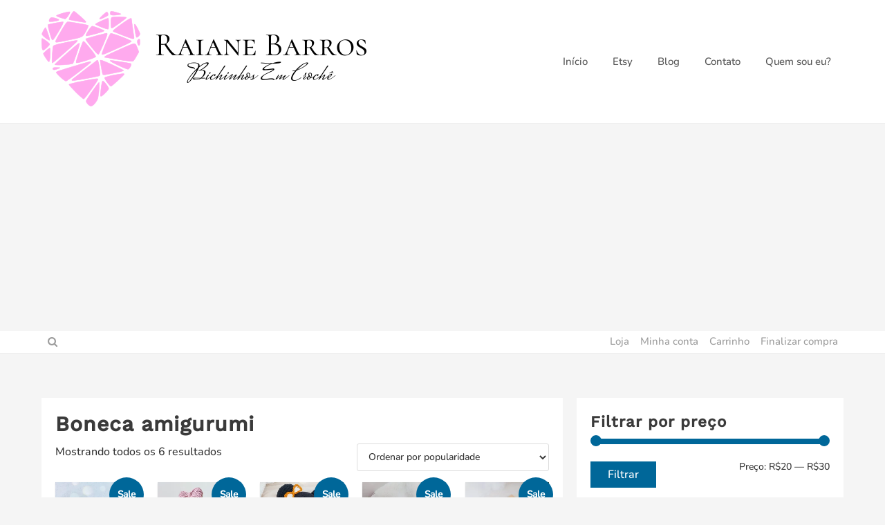

--- FILE ---
content_type: text/html; charset=utf-8
request_url: https://www.google.com/recaptcha/api2/aframe
body_size: 184
content:
<!DOCTYPE HTML><html><head><meta http-equiv="content-type" content="text/html; charset=UTF-8"></head><body><script nonce="qdJbPOOxB2zlJ36CsIX6JA">/** Anti-fraud and anti-abuse applications only. See google.com/recaptcha */ try{var clients={'sodar':'https://pagead2.googlesyndication.com/pagead/sodar?'};window.addEventListener("message",function(a){try{if(a.source===window.parent){var b=JSON.parse(a.data);var c=clients[b['id']];if(c){var d=document.createElement('img');d.src=c+b['params']+'&rc='+(localStorage.getItem("rc::a")?sessionStorage.getItem("rc::b"):"");window.document.body.appendChild(d);sessionStorage.setItem("rc::e",parseInt(sessionStorage.getItem("rc::e")||0)+1);localStorage.setItem("rc::h",'1768446665147');}}}catch(b){}});window.parent.postMessage("_grecaptcha_ready", "*");}catch(b){}</script></body></html>

--- FILE ---
content_type: text/css
request_url: https://www.raianebarros.com/wp-content/plugins/gosign-background-container/dist/A.blocks.style.build.css,qver=363c9dc9efd81c36a9ad2f00ceab6122.pagespeed.cf.frnonKqdqO.css
body_size: 1555
content:
.gosign-color-section.btn-full{width:100vw;position:relative;left:50%;right:50%;margin-left:-50vw!important;margin-right:-50vw!important;max-width:initial!important}.colorSectionFe{overflow:visible}.colorSectionFe:after,.colorSectionFe:before{content:"\0020";display:block;height:0;clear:both;visibility:hidden}.colorSectionFe .backgroundFixed{height:100%;position:absolute;width:100%;background-attachment:fixed}.colorSectionFe.btn-wide{max-width:100%!important}.colorSectionFe.no-min-height .outer-container{min-height:auto}.colorSectionFe.min-height-100 .outer-container{min-height:100vh}.colorSectionFe.min-height-75 .outer-container{min-height:75vh}.colorSectionFe.min-height-50 .outer-container{min-height:50vh}.colorSectionFe.min-height-25 .outer-container{min-height:25vh}.colorSectionFe.default-padding .outer-container{padding-top:20px;padding-bottom:20px}.colorSectionFe.small-padding .outer-container{padding-top:10px;padding-bottom:10px}.colorSectionFe.large-padding .outer-container{padding-top:30px;padding-bottom:30px}.colorSectionFe.huge-padding .outer-container{padding-top:50px;padding-bottom:50px}.colorSectionFe.no-padding .outer-container{padding-top:0;padding-bottom:0}.colorSectionFe.no-top-border{border-top:0}.colorSectionFe.top-border{border-top:1px solid #c5c5c5}.colorSectionFe.top-shadow{-webkit-box-shadow:inset 0 3px 3px rgba(0,0,0,.1);box-shadow:inset 0 3px 3px rgba(0,0,0,.1)}.colorSectionFe.no-bottom-border{border-bottom:0}.colorSectionFe.bottom-border{border-bottom:1px solid #c5c5c5}.colorSectionFe.bottom-shadow{-webkit-box-shadow:inset 0 3px 3px rgba(0,0,0,.1);box-shadow:inset 0 3px 3px rgba(0,0,0,.1)}.colorSectionFe.background-cover .outer-container{background-size:cover;background-repeat:no-repeat}.colorSectionFe.background-contain .outer-container{background-size:contain;background-repeat:no-repeat}.colorSectionFe.overlay-true{position:relative}.colorSectionFe.overlay-true .overBg{width:100%;height:100%;position:absolute;top:0;left:0}.colorSectionFe.no-margin{margin-top:0;margin-bottom:0}.colorSectionFe.no-margin .outer-container{margin-left:0;margin-right:0}.colorSectionFe.small-margin{margin-top:10px;margin-bottom:10px}.colorSectionFe.small-margin .outer-container{margin-left:10px;margin-right:10px}.colorSectionFe.large-margin{margin-top:30px;margin-bottom:30px}.colorSectionFe.large-margin .outer-container{margin-left:30px;margin-right:30px}.colorSectionFe.huge-margin{margin-top:50px;margin-bottom:50px}.colorSectionFe.huge-margin .outer-container{margin-left:50px;margin-right:50px}.colorSectionFe.boxed-width .contentBlock{max-width:80%;margin:auto}.colorSectionFe.full-width .contentBlock{max-width:100%;margin:auto}.colorSectionFe.align-true .outer-container{display:table;table-layout:fixed;width:100%}.colorSectionFe.align-true .outer-container .inner-container{display:table-cell;vertical-align:top;height:100%;float:none!important}.colorSectionFe.align-true.def-verticalAlignMiddle .inner-container{vertical-align:middle}.colorSectionFe.align-true.def-verticalAlignBottom .inner-container{vertical-align:bottom}@supports (-webkit-overflow-scrolling: touch){.colorSectionFe .outer-container{background-attachment:scroll !important}}.colorSectionFe.min-height-75 .min-height-75{height:75vh}.extra-border-element.border-extra-arrow-down{position:relative;width:50px;height:25px;left:50%;margin-left:-26px;margin-top:-1px;z-index:25;margin-bottom:-25px;clear:both}.extra-border-inner{position:absolute;left:50%;width:50px;height:50px;-webkit-transform:translateX(-50%) rotate(45deg);-ms-transform:translateX(-50%) rotate(45deg);transform:translateX(-50%) rotate(45deg);top:-39px}.extra-border-outer{overflow:hidden;height:100%;width:100%;position:absolute}.border-extra-diagonal .outer-container .container-wrapper{min-height:100px}.border-extra-diagonal .inner-container{position:relative;z-index:9;padding:200px 0}.extra-border-element.border-extra-diagonal.diagonal-box-shadow{height:250px;margin-top:-249px;position:relative;width:100%;overflow:visible}.extra-border-element.border-extra-diagonal.border-extra-diagonal-inverse{height:250px;margin-top:-249px;position:relative;width:100%;overflow:visible}.diagonal-box-shadow{z-index:5}.diagonal-box-shadow .extra-border-inner{top:250px;right:0;width:110%;height:100%;-webkit-transform-origin:right top;-ms-transform-origin:right top;transform-origin:right top;-webkit-transform:rotate(5deg);-ms-transform:rotate(5deg);transform:rotate(5deg);position:absolute;-webkit-box-shadow:0 0 44px -8px rgba(0,0,0,.2);box-shadow:0 0 44px -8px rgba(0,0,0,.2);left:auto}.border-extra-diagonal-inverse .extra-border-inner{-webkit-transform:rotate(-5deg);-ms-transform:rotate(-5deg);transform:rotate(-5deg);-webkit-transform-origin:left top;-ms-transform-origin:left top;transform-origin:left top;right:auto;left:0;width:110%;height:100%;top:250px;position:absolute}.extra-border-element.top-border-extra-diagonal.diagonal-box-shadow{height:250px;margin-bottom:-249px;position:relative;width:100%;overflow:visible}.extra-border-element.top-border-extra-diagonal.border-extra-diagonal-inverse{height:250px;margin-bottom:-249px;position:relative;width:100%;overflow:visible}.diagonal-box-shadow.top-border-extra-diagonal .extra-border-inner{top:-250px;right:0;width:110%;height:100%;-webkit-transform-origin:right top;-ms-transform-origin:right top;transform-origin:right top;-webkit-transform:rotate(-5deg);-ms-transform:rotate(-5deg);transform:rotate(-5deg);position:absolute;-webkit-box-shadow:0 0 44px -8px rgba(0,0,0,.2);box-shadow:0 0 44px -8px rgba(0,0,0,.2);left:auto}.top-border-extra-diagonal .inner-container{position:relative;z-index:9}.top-border-extra-diagonal.border-extra-diagonal-inverse .extra-border-inner{-webkit-transform:rotate(5deg);-ms-transform:rotate(5deg);transform:rotate(5deg);-webkit-transform-origin:left top;-ms-transform-origin:left top;transform-origin:left top;right:auto;left:0;width:110%;height:100%;top:-250px;position:absolute}.defined-width .contentBlock{margin:auto}.inner-container{position:relative;z-index:1}#editor .inner-container .wp-block{background:transparent}#editor .inner-container .wp-block textarea.editor-default-block-appender__content{border:1px solid}#editor .inner-container .wp-block .editor-inserter.block-editor-inserter{top:6px}.lightColorLayout p,.lightColorLayout a,.lightColorLayout h1,.lightColorLayout h2,.lightColorLayout h3,.lightColorLayout h4,.lightColorLayout h5,.lightColorLayout h6,.lightColorLayout b,.lightColorLayout q,.lightColorLayout i,.lightColorLayout li{color:#fff}.darkColorLayout p,.darkColorLayout a,.darkColorLayout h1,.darkColorLayout h2,.darkColorLayout h3,.darkColorLayout h4,.darkColorLayout h5,.darkColorLayout h6,.darkColorLayout b,.darkColorLayout q,.darkColorLayout i,.darkColorLayout li{color:#000}.outer-container.background-parallax{background-attachment:fixed;-webkit-transition:all .1s ease;-o-transition:all .1s ease;transition:all .1s ease}.ua_safari .outer-container.background-parallax{background-attachment:scroll}.parallax-mirror{z-index:1!important}.video-container.linked-video{position:relative;padding-bottom:56.25%;padding-top:35px;height:0;overflow:hidden}.video-container{position:absolute;width:100%;height:100%;overflow:hidden}.video-container iframe{position:absolute;top:0;left:0;width:100%;height:100%}.video-container video{position:absolute;top:0;left:0;width:100%;height:100%;position:absolute;right:0;bottom:0;left:0;top:0;margin:auto;min-width:100%;min-height:100%;width:auto!important;height:auto!important;z-index:-1;pointer-events:none}.video-container .mejs-controls{display:none}.video-container .mejs-container{background-color:rgba(0,0,0,0)!important;width:auto!important}.video-container .mejs-container .mejs-controls{background-color:rgba(0,0,0,0)!important;background-color:rgba(0,0,0,0)!important}.video-container .mejs-embed{background-color:rgba(0,0,0,0)!important}.video-container .mejs-embed body{background-color:rgba(0,0,0,0)!important}.video-container .wp-playlist .mejs-container .mejs-controls{background-color:rgba(0,0,0,0)!important}.video-container .vjs-control-bar{display:none!important;opacity:0!important}.video-container .mejs-controls.mejs-offscreen{display:none!important;opacity:0!important}.video-container .mejs-layers{display:none!important;opacity:0!important}.video-container.upload-video video::-webkit-media-controls-enclosure{display:none!important}.video-container.youtube-video .mejs-container{pointer-events:none}.video-container.youtube-video iframe{position:absolute;top:0;left:0;width:120%;height:400%;bottom:0;right:0;margin:auto;z-index:-100;pointer-events:none}.colorSectionFe.no-margin .outer-container{-webkit-transition:background-position .1s ease;-o-transition:background-position .1s ease;transition:background-position .1s ease;-moz-transition:background-position .1s linear}

--- FILE ---
content_type: text/css
request_url: https://www.raianebarros.com/wp-content/themes/zita/css/A.zita-menu.css,qver=1.0.0.pagespeed.cf.aD-ILf-rq-.css
body_size: 3239
content:
.zita-menu{list-style:none;margin:0;padding:0}.zita-menu li{list-style:none}.zita-menu li ul{display:none}.zita-menu>li{display:block;margin:0;padding:0;border:0;float:left}.zita-menu li a{color:#555}.zita-menu>li>a{display:block;position:relative;margin:0;border:0;padding:18px;text-decoration:none;font-size:15px;font-weight:300;color:#555}.zita-menu li a i{padding-right:5px}.zita-menu>li>a i{font-size:16px;text-shadow:none;color:#ff5737}.zita-menu li ul.sub-menu li a i{padding-right:10px}.zita-menu li.menu-active>a{color:#13aff0}.zita-menu li .menu-active{position:relative}.zita-menu>li>a>.arrow:before{margin-left:15px;display:inline;font-family:FontAwesome;height:auto;content:"\f107";font-weight:300;text-shadow:none;width:10px;display:inline-block}.zita-menu li ul.sub-menu li>a>.arrow:before{content:"\f105"}.zita-menu>li>ul.sub-menu{display:none;list-style:none;clear:both;margin:0;position:absolute;z-index:99999}.zita-menu li ul.sub-menu{background:#e9f7ff}.zita-menu li ul.sub-menu>li{width:185px}.zita-menu li ul.sub-menu li a{display:block;margin:0 0;padding:8px 14px;text-decoration:none;font-size:13px;font-weight:normal;background:none}.zita-menu>li>ul.sub-menu>li{position:relative;line-height:initial}.zita-menu>li>ul.sub-menu>li ul.sub-menu{position:absolute;left:185px;top:0;display:none;list-style:none;margin:0}.zita-menu>li>ul.sub-menu>li ul.sub-menu>li ul.sub-menu{position:absolute;left:185px;top:0;display:none;list-style:none}.zita-menu>li>ul.sub-menu li>a>.arrow:before{float:right;margin-top:-2px;margin-right:0;display:inline;font-size:16px;font-family:FontAwesome;height:auto;content:"\f104";font-weight:300;text-shadow:none}#zita-above-menu.zita-menu li ul.sub-menu{text-align:left}.menu-toggle{display:none;width:100%}.menu-toggle h3,.bar-menu-toggle h3{float:left;color:#fff;padding:0 10px;font-weight:600;font-size:16px}.menu-toggle .icon-bar,.bar-menu-toggle .icon-bar{display:block!important;width:18px;height:2px;background-color:#f5f5f5;-webkit-border-radius:1px;-moz-border-radius:1px;border-radius:1px;margin:4px}.menu-toggle .menu-btn{float:right;background:#202020;border:1px solid #0c0c0c;padding:8px;border-radius:5px;cursor:pointer;margin:10px}.bar-menu-toggle .menu-btn{background:#202020;border:1px solid #0c0c0c;padding:10px;border-radius:5px;cursor:pointer;margin:10px}.zita-menu .hide-menu{display:none}.menu-close-btn:hover{cursor:pointer}.bar-menu-toggle{vertical-align:middle}.menu-icon-inner{width:30px;height:20px;display:block;-webkit-transition:all .5s;transition:all .5s}.menu-icon-inner{border-bottom:2px solid;box-sizing:border-box;display:block;position:relative;width:1.25em;height:.9em;overflow:hidden;vertical-align:middle}.menu-icon-inner:before{top:0}.menu-icon-inner:before,.menu-icon-inner:after{content:'';display:block;border-top:2px solid;position:absolute;left:0;width:100%;transition:all .7s ease;transition-property:transform}.menu-icon-inner:after{top:50%}.menu-icon-inner:before,.menu-icon-inner:after{content:'';display:block;border-top:2px solid;position:absolute;left:0;width:100%;transition:all .7s ease;transition-property:transform}.mobile-pan-active .menu-icon-inner{border:none}.mobile-pan-active .menu-icon-inner:before{-webkit-transform:rotateZ(-45deg);-moz-transform:rotateZ(-45deg);transform:rotateZ(-45deg)}.mobile-pan-active .menu-icon-inner:before,.mobile-pan-active .menu-icon-inner:after{top:50%}.mobile-pan-active .menu-icon-inner:after{-webkit-transform:rotateZ(45deg);-moz-transform:rotateZ(45deg);transform:rotateZ(45deg)}ul[data-menu-style="accordion"]{width:250px}ul[data-menu-style="accordion"]>li{display:block;margin:0;padding:0;border:0;float:none!important}ul[data-menu-style="accordion"] li ul.sub-menu>li{width:100%}ul[data-menu-style="accordion"]>li>a>.arrow:before{float:right;content:"\f105"}ul[data-menu-style="accordion"] li.menu-active>a>.arrow:before{content:"\f107"!important}ul[data-menu-style="accordion"]>li>ul.sub-menu{position:static}ul[data-menu-style="accordion"]>li>a i{padding-right:10px;color:#ff5737}ul[data-menu-style="accordion"]>li>ul.sub-menu>li ul.sub-menu{position:static}ul[data-menu-style="accordion"]>li>ul.sub-menu>li ul.sub-menu>li ul.sub-menu{position:static}ul[data-menu-style="accordion"]>li{border-bottom:1px solid rgba(0,0,0,.1)}ul[data-menu-style="accordion"] ul.sub-menu li.menu-active>a>.arrow:before{content:"\f107"!important}ul[data-menu-style="vertical"]{width:200px}ul[data-menu-style="vertical"]>li{float:none}ul[data-menu-style="vertical"]>li:first-child{border-top:2px solid #fd5025}ul[data-menu-style="vertical"] li ul.sub-menu>li{width:100%}ul[data-menu-style="vertical"]>li>a>.arrow:before{float:right;content:"\f105"}ul[data-menu-style="vertical"]>li.menu-active{position:relative}ul[data-menu-style="vertical"]>li>ul.sub-menu{position:absolute;left:200px;top:0;width:200px}ul[data-menu-style="vertical"]>li>a i{padding-right:10px;color:#ff5737}ul[data-menu-style="vertical"]>li>ul.sub-menu>li ul.sub-menu{position:absolute;width:200px;left:200px}ul[data-menu-style="vertical"]>li>ul.sub-menu>li ul.sub-menu>li ul.sub-menu{position:absolute;width:200px;left:200px}ul[data-menu-style="vertical"]>li{border-bottom:1px solid #242424}.header-pan-icon{display:none}.sider-inner ul#zita-menu,.main-header .menu-all-pages-container ul.zita-menu{padding-left:0}.mobile-menu-active .main-header .sider-inner .menu-all-pages-container ul.zita-menu>li>a:hover{background:transparent}.mhdfull .top-header .menu-toggle,.mhdfull .bottom-header .menu-toggle{display:none!important}.main-header.mhdfull .menu-toggle{display:block!important}.mobile-menu-active .mhdfull .sider.zita-menu-hide.left{left:-300px;right:auto;transition:left .3s ease}.mobile-menu-active .mhdfull .sider.zita-menu-hide.right{left:auto;right:-300px;transition:right .3s ease}.mobile-menu-active .mhdfull .zita-menu .searchfrom #searchform{display:block;position:relative}.mobile-menu-active .mhdfull .zita-menu .searchfrom .search-btn{display:none}.mobile-menu-active .mhdfull li.menu-item.zta-custom-item{padding:18px 0;border:none}.mobile-menu-active .mhdfull .zita-menu .searchfrom{float:left}.main-header.mhdfull .menu-custom-search .content-social ul.social-icon li{display:-webkit-inline-box}.main-header.mhdfull .menu-custom-search .content-social ul.social-icon{margin:0;display:block}.main-header.mhdfull .demo{width:96%;padding:2%}ul[data-menu-style="vertical"],ul[data-menu-style="accordion"],ul[data-menu-style="vertical"] li ul.sub-menu{width:100%!important}.main-header.mhdfull .zita-menu{float:left;width:100%}.main-header.mhdfull .zita-menu>li{border-bottom:1px solid #eee;float:none}.main-header.mhdfull .zita-menu>li>a i{padding-right:10px;color:#ff5737}.main-header.mhdfull .zita-menu>li>a>.arrow:before{float:right;content:"\f105"}.main-header.mhdfull .sider.left .zita-menu>li,.main-header.mhdfull .sider.right .zita-menu>li{border-bottom:1px solid #eee;float:none}.main-header.mhdfull .left .menu-item-has-children ul{padding-left:15px}.main-header.mhdfull .right .menu-item-has-children ul{padding-right:15px}.main-header.mhdfull .zita-menu li ul.sub-menu li a{display:block;margin:0 0;padding:10px 40px 10px 0;text-decoration:none;font-size:13px;font-weight:normal;background:none}.main-header.mhdfull li.menu-active>a>.arrow:before{content:"\f107"!important}.main-header.mhdfull .zita-menu li ul.sub-menu>li{width:100%}.main-header.mhdfull .zita-menu li ul.sub-menu li ul.sub-menu li a{padding-left:30px}.mhdfull .zita-menu li ul.sub-menu li ul.sub-menu li ul.sub-menu li a{padding-left:50px}.main-header.mhdfull .zita-menu>li>ul.sub-menu{position:static}.main-header.mhdfull .zita-menu>li>ul.sub-menu>li ul.sub-menu{position:static}.main-header.mhdfull .zita-menu>li>ul.sub-menu>li ul.sub-menu>li ul.sub-menu{position:static}.main-header.mhdfull .zita-menu li ul.sub-menu li.menu-active>a>.arrow:before{content:"\f107"!important}.main-header.mhdfull .zita-menu>li>a{padding:10px 40px 10px 0!important}.logged-in.admin-bar .main-header.mhdfull .sider{top:32px}.main-header.mhdfull .sider.left{display:block;position:fixed;top:0;height:100vh;z-index:999999;width:280px;padding:2em 1.5em;max-width:100%;border-right:1px solid rgba(0,0,0,.1);overflow-x:hidden;overflow-y:auto;font-size:15px;background-color:#fff;color:#555;-webkit-touch-callout:none;user-select:none;-webkit-overflow-scrolling:touch}.main-header.mhdfull .sider.left{left:-280px;right:auto;transition:left .2s ease}.main-header.mhdfull .sider.left .zita-menu>li,.main-header.mhdfull .sider.right .zita-menu>li{border-bottom:1px solid #eee;float:none;line-height:initial}.mobile-menu-active .main-header.mhdfull .sider.left{left:0;right:auto;transition:left .2s ease}body{transition:all .2s ease-in-out;-webkit-transition:all .23s ease-in-out;-moz-transition:all .2s ease-in-out;left:0}body.slideleftmenu.mobile-menu-active{left:280px;width:100%;position:absolute!important;transition:left .3s ease}body.slideleftmenu{left:0;width:100%;position:absolute!important;transition:left .3s ease}body.slideleftmenu.mobile-menu-active:before{position:absolute;content:'';width:100%;height:100%;left:0;top:0;transition:all .25s ease-in-out;-webkit-transition:all .25s ease-in-out;-moz-transition:all .25s ease-in-out;z-index:999;background:rgba(0,0,0,.3);-webkit-animation-name:bodyfadeIn;animation-name:bodyfadeIn}.main-header.mhdfull .sider.right{display:block;position:fixed;top:0;height:100vh;z-index:999999;width:280px;padding:3em 1.5em;max-width:100%;border-right:1px solid rgba(0,0,0,.1);overflow-x:hidden;overflow-y:auto;font-size:15px;background-color:#fff;color:#555;-webkit-touch-callout:none;user-select:none;-webkit-overflow-scrolling:touch}.main-header.mhdfull .sider.right{right:-300px;left:auto;transition:right .3s ease}.mobile-menu-active .main-header.mhdfull .sider.right{left:auto;right:0;transition:right .3s ease}body.sliderightmenu.mobile-menu-active{right:300px;width:100%;left:auto;position:absolute!important;transition:right .3s ease}body.sliderightmenu{right:0;left:auto;width:100%;position:absolute!important;transition:right .3s ease}body.sliderightmenu.mobile-menu-active:before{position:absolute;content:'';width:100%;height:100%;right:0;top:0;transition:all .25s ease-in-out;-webkit-transition:all .25s ease-in-out;-moz-transition:all .25s ease-in-out;z-index:999;background:rgba(0,0,0,.3);-webkit-animation-name:bodyfadeIn;animation-name:bodyfadeIn}.sliderightmenu.mobile-menu-active .menu-toggle .menu-btn{display:none;transition:all .25s ease-in-out;-webkit-transition:all .25s ease-in-out;-moz-transition:all .25s ease-in-out}@-webkit-keyframes bodyfadeIn {
            0% {opacity: 0;}
            100% {opacity: 1;}
}@keyframes bodyfadeIn{
            0% {opacity: 0;}
            100% {opacity: 1;}
 }.mhdfull.mobile-menu-active .sider.zita-menu-hide.overcenter{display:none}.mhdfull.mobile-menu-active .sider.overcenter{position:fixed;left:0;right:0;top:0;bottom:0;margin:0 auto;height:100vh;background:#fff;display:block;z-index:9999;-webkit-transition:all .3s ease;-moz-transition:all .3s ease;-ms-transition:all .3s ease;-o-transition:all .3s ease;transition:all .3s ease;-webkit-animation:bodyfadeIn .3s;-moz-animation:bodyfadeIn .3s;-ms-animation:bodyfadeIn .3s;-o-animation:bodyfadeIn .3s;animation:bodyfadeIn .3s}.mobile-menu-active .main-header.mhdfull .sider.overcenter .zita-menu{float:none;padding-top:50px;max-width:350px;margin:auto}.mobile-menu-active .main-header.mhdfull .sider.overcenter .menu-close-btn{margin-top:40px;margin-left:40px}.main-header.mhdfull.sider.overcenter{-webkit-animation:bodyfadeIn .3s;-moz-animation:bodyfadeIn .3s;-ms-animation:bodyfadeIn .3s;-o-animation:bodyfadeIn .3s;animation:bodyfadeIn .3s}.main-header.mhdfull .overcenter{display:none}.main-header.mhdfull .menu-close-btn{-webkit-transform:rotateZ(0deg);-moz-transform:rotateZ(0deg);transform:rotateZ(0deg);-webkit-transition:all .3s ease-in-out;-moz-transition:all .3s ease-in-out;transition:all .3s ease-in-out}.main-header.mhdfull .menu-close-btn{margin-top:10px;margin-left:10px;width:14px;display:block;text-decoration:none;top:.75em;right:1em;min-width:1em;min-height:1em;transform-origin:center;transition:all .3s linear;transition-property:transform;-webkit-backface-visibility:hidden;font-size:20px;color:#555}.main-header.mhdfull .menu-close-btn:before{-webkit-transform:rotateZ(-45deg);-moz-transform:rotateZ(-45deg);transform:rotateZ(-45deg)}.main-header.mhdfull .menu-close-btn:before,.main-header.mhdfull .menu-close-btn:after{content:'';display:block;border-top:1px solid;position:absolute;left:0;top:50%;width:100%}.main-header.mhdfull .menu-close-btn:after{-webkit-transform:rotateZ(45deg);-moz-transform:rotateZ(45deg);transform:rotateZ(45deg)}.main-header.mhdfull .menu-close-btn:hover{-webkit-transform:rotateZ(90deg);-moz-transform:rotateZ(90deg);transform:rotateZ(90deg)}.main-header.mhdfull .menu-toggle .menu-btn{display:flex}.main-header.mhdfull .menu-toggle .menu-btn span{color:#fff}.mhdfull .menu-toggle .menu-btn .text span{margin-left:5px}.main-header.mhdfull .zita-menu.collapse span.arrow{position:absolute;right:20px;height:100%;width:30px;top:0}.main-header.mhdfull .zita-menu.collapse li a .arrow:before{line-height:45px;margin-right:0}.main-header.mhdfull .zita-menu.collapse>li>ul.sub-menu li>a>.arrow:before{margin-right:10px}.main-header.mhdfull .sider .sider-inner ul#zita-menu,.main-header.mhdfull .zita-menu li ul.sub-menu{background:transparent}.main-header.mhdfull .sider .sider-inner ul#zita-menu.zita-menu>li>a:hover{background:transparent}.main-header.mhdfull .sider.left .zita-menu>li,.main-header.mhdfull .sider.right .zita-menu>li{border-bottom:1px solid rgba(0,0,0,.1)}.main-header.mhdfull .right .menu-close{width:40px;height:40px;top:0;position:absolute;left:0}.main-header.mhdfull .left .menu-close{width:40px;height:40px;top:0;position:absolute;right:0}.main-header.mhdfull .sider.overcenter ul#zita-menu{display:block}@media screen and (max-width:1024px){.zita-menu li,.zita-menu a{position:relative}.mhdfull .top-header .menu-toggle,.mhdfull .bottom-header .menu-toggle{display:block!important}.mobile-above-menu-active .sider.zita-menu-hide.left,.mobile-menu-active .sider.zita-menu-hide.left,.mobile-bottom-menu-active .sider.zita-menu-hide.left{left:-300px;right:auto;transition:left .3s ease}.mobile-above-menu-active .sider.zita-menu-hide.right,.mobile-menu-active .sider.zita-menu-hide.right,.mobile-bottom-menu-active .sider.zita-menu-hide.right{left:auto;right:-300px;transition:right .3s ease}.mobile-menu-active .zita-menu .searchfrom #searchform{display:block;position:relative}.mobile-menu-active .zita-menu .searchfrom .search-btn{display:none}.mobile-menu-active li.menu-item.zta-custom-item{padding:18px 0;border:none}.mobile-menu-active .zita-menu .searchfrom{float:left}.main-header .menu-custom-search .content-social ul.social-icon li{display:-webkit-inline-box}.main-header .menu-custom-search .content-social ul.social-icon{margin:0;display:block}.demo{width:96%;padding:2%}ul[data-menu-style="vertical"],ul[data-menu-style="accordion"],ul[data-menu-style="vertical"] li ul.sub-menu{width:100%!important}.zita-menu{float:left;width:100%}.zita-menu>li{border-bottom:1px solid #eee;position:relative;float:none}.zita-menu>li>a i{padding-right:10px;color:#ff5737}.zita-menu>li>a>.arrow:before,.zita-menu.collapse>li>ul.sub-menu li>a>.arrow:before{float:right;content:"\f107"}.sider.left .zita-menu>li,.sider.right .zita-menu>li{border-bottom:1px solid #eee;float:none}.left .menu-item-has-children ul{padding-left:15px}.right .menu-item-has-children ul{padding-right:15px}.zita-menu li ul.sub-menu li a{display:block;margin:0 0;padding:10px 40px 10px 0!important;text-decoration:none;font-size:13px;font-weight:normal;background:none}li.menu-active>a>.arrow:before{content:"\f106"}.zita-menu li ul.sub-menu>li{width:100%}.zita-menu li ul.sub-menu li ul.sub-menu li a{padding-left:30px}.zita-menu li ul.sub-menu li ul.sub-menu li ul.sub-menu li a{padding-left:50px}.zita-menu>li>ul.sub-menu{position:static}.zita-menu>li>ul.sub-menu>li ul.sub-menu{position:static}.zita-menu>li>ul.sub-menu>li ul.sub-menu>li ul.sub-menu{position:static}.zita-menu li ul.sub-menu li.menu-active>a>.arrow:before{content:"\f106"}.zita-menu>li>a,.top-header-bar .zita-menu>li>a,.bottom-header-bar .zita-menu>li>a{padding:10px 40px 10px 0!important}.top-header-bar.abv-two .top-header-col1 .menu-toggle .menu-btn,.top-header-bar.abv-three .top-header-col1 .menu-toggle .menu-btn,.bottom-header-bar.btm-two .bottom-header-col1 .menu-toggle .menu-btn,.bottom-header-bar.btm-three .bottom-header-col1 .menu-toggle .menu-btn{float:left}.logged-in.admin-bar .sider{top:32px}.sider.left{display:block;position:fixed;top:0;height:100vh;z-index:999999;width:280px;padding:2em 1.5em;max-width:100%;border-right:1px solid rgba(0,0,0,.1);overflow-x:hidden;overflow-y:auto;font-size:15px;background-color:#fff;color:#555;-webkit-touch-callout:none;user-select:none;-webkit-overflow-scrolling:touch}.sider.left{left:-280px;right:auto;transition:left .2s ease}.sider.left .zita-menu>li,.sider.right .zita-menu>li{border-bottom:1px solid #eee;float:none;line-height:initial}.mobile-menu-active .sider.left,.mobile-above-menu-active .sider.left,.mobile-bottom-menu-active .sider.left{left:0;right:auto;transition:left .2s ease}body{transition:all .2s ease-in-out;-webkit-transition:all .23s ease-in-out;-moz-transition:all .2s ease-in-out;left:0}body.slideleftmenu.mobile-menu-active,body.slideleftmenu.mobile-above-menu-active,body.slideleftmenu.mobile-bottom-menu-active{left:280px;width:100%;position:absolute!important;transition:left .3s ease}body.slideleftmenu{left:0;width:100%;position:absolute!important;transition:left .3s ease}body.slideleftmenu.mobile-menu-active:before,body.slideleftmenu.mobile-above-menu-active:before,body.slideleftmenu.mobile-bottom-menu-active:before{position:absolute;content:'';width:100%;height:100%;left:0;top:0;transition:all .25s ease-in-out;-webkit-transition:all .25s ease-in-out;-moz-transition:all .25s ease-in-out;z-index:999;background:rgba(0,0,0,.3);-webkit-animation-name:bodyfadeIn;animation-name:bodyfadeIn}.sider.right{display:block;position:fixed;top:0;height:100vh;z-index:999999;width:280px;padding:3em 1.5em;max-width:100%;border-right:1px solid rgba(0,0,0,.1);overflow-x:hidden;overflow-y:auto;font-size:15px;background-color:#fff;color:#555;-webkit-touch-callout:none;user-select:none;-webkit-overflow-scrolling:touch}.sider.right{right:-300px;left:auto;transition:right .3s ease}.mobile-menu-active .sider.right,.mobile-above-menu-active .sider.right,.mobile-bottom-menu-active .sider.right{left:auto;right:0;transition:right .3s ease}body.sliderightmenu.mobile-menu-active,body.sliderightmenu.mobile-above-menu-active,body.sliderightmenu.mobile-bottom-menu-active{right:300px;width:100%;left:auto;position:absolute!important;transition:right .3s ease}body.sliderightmenu{right:0;left:auto;width:100%;position:absolute!important;transition:right .3s ease}body.sliderightmenu.mobile-menu-active:before,body.sliderightmenu.mobile-above-menu-active:before,body.sliderightmenu.mobile-bottom-menu-active:before{position:absolute;content:'';width:100%;height:100%;right:0;top:0;transition:all .25s ease-in-out;-webkit-transition:all .25s ease-in-out;-moz-transition:all .25s ease-in-out;z-index:999;background:rgba(0,0,0,.3);-webkit-animation-name:bodyfadeIn;animation-name:bodyfadeIn}.sliderightmenu.mobile-menu-active .menu-toggle .menu-btn,.sliderightmenu.mobile-above-menu-active .menu-toggle .menu-btn,.sliderightmenu.mobile-bottom-menu-active .menu-toggle .menu-btn{display:none;transition:all .25s ease-in-out;-webkit-transition:all .25s ease-in-out;-moz-transition:all .25s ease-in-out}@-webkit-keyframes bodyfadeIn {
            0% {opacity: 0;}
            100% {opacity: 1;}
}@keyframes bodyfadeIn{
            0% {opacity: 0;}
            100% {opacity: 1;}
 }.mobile-above-menu-active .sider.zita-menu-hide.overcenter,.mobile-menu-active .sider.zita-menu-hide.overcenter,.mobile-bottom-menu-active .sider.zita-menu-hide.overcenter{display:none}.mobile-menu-active .sider.overcenter,.mobile-above-menu-active .sider.overcenter,.mobile-bottom-menu-active .sider.overcenter{position:fixed;left:0;right:0;top:0;bottom:0;margin:0 auto;height:100vh;background:#fff;display:block;z-index:9999;-webkit-transition:all .3s ease;-moz-transition:all .3s ease;-ms-transition:all .3s ease;-o-transition:all .3s ease;transition:all .3s ease;-webkit-animation:bodyfadeIn .3s;-moz-animation:bodyfadeIn .3s;-ms-animation:bodyfadeIn .3s;-o-animation:bodyfadeIn .3s;animation:bodyfadeIn .3s}.mobile-menu-active .sider.overcenter .zita-menu,.mobile-above-menu-active .sider.overcenter .zita-menu,.mobile-bottom-menu-active .sider.overcenter .zita-menu{float:none;padding-top:50px;max-width:350px;margin:auto}.mobile-menu-active .sider.overcenter .menu-close-btn,.mobile-above-menu-active .sider.overcenter .menu-close-btn,.mobile-bottom-menu-active .sider.overcenter .menu-close-btn{margin-top:40px;margin-left:40px}.sider.overcenter{-webkit-animation:bodyfadeIn .3s;-moz-animation:bodyfadeIn .3s;-ms-animation:bodyfadeIn .3s;-o-animation:bodyfadeIn .3s;animation:bodyfadeIn .3s}.sider.overcenter .menu-close{text-align:-webkit-right;margin-right:40px}.overcenter{display:none}.menu-close-btn{-webkit-transform:rotateZ(0deg);-moz-transform:rotateZ(0deg);transform:rotateZ(0deg);-webkit-transition:all .3s ease-in-out;-moz-transition:all .3s ease-in-out;transition:all .3s ease-in-out}.menu-close-btn{margin-top:10px;margin-left:10px;width:14px;display:block;text-decoration:none;top:.75em;right:1em;min-width:1em;min-height:1em;transform-origin:center;transition:all .3s linear;transition-property:transform;-webkit-backface-visibility:hidden;font-size:20px;color:#555}.menu-close-btn:before{-webkit-transform:rotateZ(-45deg);-moz-transform:rotateZ(-45deg);transform:rotateZ(-45deg)}.menu-close-btn:before,.menu-close-btn:after{content:'';display:block;border-top:1px solid;position:absolute;left:0;top:50%;width:100%}.menu-close-btn:after{-webkit-transform:rotateZ(45deg);-moz-transform:rotateZ(45deg);transform:rotateZ(45deg)}.menu-close-btn:hover{-webkit-transform:rotateZ(90deg);-moz-transform:rotateZ(90deg);transform:rotateZ(90deg)}.mhdrleftpan .sider{left:0;position:inherit}header.mhdrleftpan .container,header.mhdrrightpan .container{width:100%;max-width:100%;padding:0;margin:0}.mhdrleft .zita-menu{padding-left:0!important}.mhdrleftpan .sider .hide-menu,.mhdrrightpan .sider .hide-menu{display:block}.mhdrleftpan .menu-toggle,.mhdrrightpan .menu-toggle{display:none!important}.mhdrleftpan .sider .menu-close-btn,.mhdrrightpan .sider .menu-close-btn{display:none}.mhdrleftpan .sider.left,.mhdrleftpan .sider.right,.mhdrrightpan .sider.left,.mhdrrightpan .sider.right{width:100%;max-width:100%;padding-bottom:0;height:auto}.mhdrleftpan .sider.overcenter,.mhdrrightpan .sider.overcenter{display:block}body.mobile-pan-active{overflow-x:hidden}.mhdrrightpan .sider{right:0;left:auto;position:inherit}.mhdrright .zita-menu{padding-right:0!important}.mhdrrightpan .container{width:100%;max-width:100%;padding:0;margin:0}.menu-toggle .menu-btn{display:flex}.menu-toggle .menu-btn span{color:#fff}.menu-toggle .menu-btn .text span,.bar-menu-toggle .menu-btn .text span{margin-left:5px}.zita-menu.collapse span.arrow{position:absolute;right:20px;height:100%;width:30px;top:0}.zita-menu.collapse li a .arrow:before{line-height:45px;margin-right:0}.zita-menu.collapse>li>ul.sub-menu li>a>.arrow:before{margin-right:10px}.sider .sider-inner ul#zita-menu,.zita-menu li ul.sub-menu{background:transparent}.sider .sider-inner ul#zita-menu.zita-menu>li>a:hover{background:transparent}.sider.left .zita-menu>li,.sider.right .zita-menu>li{border-bottom:1px solid rgba(0,0,0,.1)}.right .menu-close{width:40px;height:40px;top:0;position:absolute;background:#fff;left:0}.left .menu-close{width:40px;height:40px;top:0;position:absolute;background:transparent;right:0}.sider.overcenter ul#zita-menu{display:block}.mhdrleftpan .menu-close,.mhdrrightpan .menu-close{display:none}}@media screen and (max-width:782px){.logged-in.admin-bar .sider{padding-top:42px}}@media screen and (max-width:768px){.header-pan-icon{display:block}.mhdrleftpan .header-pan-icon span{position:fixed;top:10%;left:0;background-color:#008ec2;color:#fff;font-size:1.2em;width:30px;height:50px;line-height:50px;text-align:center;z-index:10000;-webkit-transition:left .2s ease-in-out;-moz-transition:left .2s ease-in-out;transition:left .2s ease-in-out}.mhdrrightpan .header-pan-icon span{left:auto;right:0;position:fixed;top:10%;background-color:#008ec2;color:#fff;font-size:1.2em;width:30px;height:50px;line-height:50px;text-align:center;z-index:10000;-webkit-transition:right .2s ease-in-out;-moz-transition:right .2s ease-in-out;transition:right .2s ease-in-out}.mobile-pan-active .mhdrleftpan .header-pan-icon span{left:270px}.mobile-pan-active .mhdrrightpan .header-pan-icon span{left:auto;right:270px}.mhdrleftpan #page.zita-site{margin-left:auto!important}.mhdrrightpan #page.zita-site{margin-right:auto!important}header.mhdrleftpan{left:-270px!important;right:auto;-webkit-transition:left .2s ease-in-out;-moz-transition:left .2s ease-in-out;transition:left .2s ease-in-out}header.mhdrrightpan{right:-270px!important;left:auto;-webkit-transition:right .2s ease-in-out;-moz-transition:right .2s ease-in-out;transition:right .2s ease-in-out}.mobile-pan-active header.mhdrleftpan{left:0!important;right:auto;-webkit-transition:left .2s ease-in-out;-moz-transition:left .2s ease-in-out;transition:left .2s ease-in-out}.mobile-pan-active header.mhdrrightpan{right:0!important;left:auto;-webkit-transition:right .2s ease-in-out;-moz-transition:right .2s ease-in-out;transition:right .2s ease-in-out}.mhdrleftpan #page.zita-site{left:0!important;-webkit-transition:left .2s ease-in-out;-moz-transition:left .2s ease-in-out;transition:left .2s ease-in-out}.mhdrrightpan #page.zita-site{right:0!important;-webkit-transition:right .2s ease-in-out;-moz-transition:right .2s ease-in-out;transition:right .2s ease-in-out}.mobile-pan-active.mhdrleftpan #page.zita-site{left:270px!important;-webkit-transition:left .2s ease-in-out;-moz-transition:left .2s ease-in-out;transition:left .2s ease-in-out}.mobile-pan-active.mhdrrightpan #page.zita-site{right:270px!important;-webkit-transition:right .2s ease-in-out;-moz-transition:right .2s ease-in-out;transition:right .2s ease-in-out}.zita-site .mhdrleftpan .pan-icon:before{content:"\f101";font-family:FontAwesome}.mobile-pan-active .zita-site .mhdrleftpan .pan-icon:before{content:"\f100";font-family:FontAwesome}.zita-site .mhdrrightpan .pan-icon:before{content:"\f100";font-family:FontAwesome}.mobile-pan-active .zita-site .mhdrrightpan .pan-icon:before{content:"\f101";font-family:FontAwesome}.mhdrleftpan .site-content #primary,.mhdrrightpan .site-content #primary{margin:0}header.mhdrleftpan .zita-cart{left:-270px!important;right:auto;-webkit-transition:left .2s ease-in-out;-moz-transition:left .2s ease-in-out;transition:left .2s ease-in-out}header.mhdrrightpan .zita-cart{right:-270px!important;left:auto;-webkit-transition:right .2s ease-in-out;-moz-transition:right .2s ease-in-out;transition:right .2s ease-in-out}.cart-pan-active header.mhdrleftpan .zita-cart{left:0!important;right:auto}.cart-pan-active header.mhdrrightpan .zita-cart{right:0!important;left:auto}}@media screen and (max-width:544px){.inline .zita-logo img{height:auto}.inline .two .main-header-container{flex-wrap:nowrap}.mhdrcenter.inline .two .main-header-container{flex-wrap:wrap}.stack .two .main-header-col1,.stack .two .main-header-col2{justify-content:center;text-align:center;width:100%}.stack .zita-menu .menu-custom-search{text-align:left}.main-header.mhdrright.stack .two .main-header-col1{text-align:center}.main-header.mhdrright .two .main-header-col2{justify-content:center}}

--- FILE ---
content_type: application/javascript
request_url: https://www.raianebarros.com/wp-content/plugins/gosign-background-container/src/jslibs/parallax.js,qver==1+customshortcodes.js,qver==1.pagespeed.jc.S8YsetpJLa.js
body_size: 2590
content:
var mod_pagespeed_9GJ1mJwZDq = "(function($,window,document,undefined){(function(){var lastTime=0;var vendors=[\"ms\",\"moz\",\"webkit\",\"o\"];for(var x=0;x<vendors.length&&!window.requestAnimationFrame;++x){window.requestAnimationFrame=window[vendors[x]+\"RequestAnimationFrame\"];window.cancelAnimationFrame=window[vendors[x]+\"CancelAnimationFrame\"]||window[vendors[x]+\"CancelRequestAnimationFrame\"];}if(!window.requestAnimationFrame)window.requestAnimationFrame=function(callback){var currTime=new Date().getTime();var timeToCall=Math.max(0,16-(currTime-lastTime));var id=window.setTimeout(function(){callback(currTime+timeToCall);},timeToCall);lastTime=currTime+timeToCall;return id;};if(!window.cancelAnimationFrame)window.cancelAnimationFrame=function(id){clearTimeout(id);};})();function Parallax(element,options){var self=this;if(typeof options==\"object\"){delete options.refresh;delete options.render;$.extend(this,options);}this.$element=$(element);if(!this.imageSrc&&this.$element.is(\"img\")){this.imageSrc=this.$element.attr(\"src\");}var positions=(this.position+\"\").toLowerCase().match(/\\S+/g)||[];if(positions.length<1){positions.push(\"center\");}if(positions.length==1){positions.push(positions[0]);}if(positions[0]==\"top\"||positions[0]==\"bottom\"||positions[1]==\"left\"||positions[1]==\"right\"){positions=[positions[1],positions[0]];}if(this.positionX!==undefined)positions[0]=this.positionX.toLowerCase();if(this.positionY!==undefined)positions[1]=this.positionY.toLowerCase();self.positionX=positions[0];self.positionY=positions[1];if(this.positionX!=\"left\"&&this.positionX!=\"right\"){if(isNaN(parseInt(this.positionX))){this.positionX=\"center\";}else{this.positionX=parseInt(this.positionX);}}if(this.positionY!=\"top\"&&this.positionY!=\"bottom\"){if(isNaN(parseInt(this.positionY))){this.positionY=\"center\";}else{this.positionY=parseInt(this.positionY);}}this.position=this.positionX+(isNaN(this.positionX)?\"\":\"px\")+\" \"+this.positionY+(isNaN(this.positionY)?\"\":\"px\");if(navigator.userAgent.match(/(iPod|iPhone|iPad)/)){if(this.imageSrc&&this.iosFix&&!this.$element.is(\"img\")){this.$element.css({backgroundImage:'url(\"'+this.imageSrc+'\")',backgroundSize:\"cover\",backgroundPosition:this.position});}return this;}if(navigator.userAgent.match(/(Android)/)){if(this.imageSrc&&this.androidFix&&!this.$element.is(\"img\")){this.$element.css({backgroundImage:'url(\"'+this.imageSrc+'\")',backgroundSize:\"cover\",backgroundPosition:this.position});}return this;}this.$mirror=$(\"<div />\").prependTo(this.mirrorContainer);var slider=this.$element.find(\">.parallax-slider\");var sliderExisted=false;if(slider.length==0)this.$slider=$(\"<img />\").prependTo(this.$mirror);else{this.$slider=slider.prependTo(this.$mirror);sliderExisted=true;}this.$mirror.addClass(\"parallax-mirror\").css({visibility:\"hidden\",zIndex:this.zIndex,position:\"fixed\",top:0,left:0,overflow:\"hidden\"});this.$slider.addClass(\"parallax-slider\").one(\"load\",function(){if(!self.naturalHeight||!self.naturalWidth){self.naturalHeight=this.naturalHeight||this.height||1;self.naturalWidth=this.naturalWidth||this.width||1;}self.aspectRatio=self.naturalWidth/self.naturalHeight;Parallax.isSetup||Parallax.setup();Parallax.sliders.push(self);Parallax.isFresh=false;Parallax.requestRender();});if(!sliderExisted)this.$slider[0].src=this.imageSrc;if((this.naturalHeight&&this.naturalWidth)||this.$slider[0].complete||slider.length>0){this.$slider.trigger(\"load\");}}$.extend(Parallax.prototype,{speed:0.2,bleed:0,zIndex:-100,iosFix:true,androidFix:true,position:\"center\",overScrollFix:false,mirrorContainer:\"body\",refresh:function(){this.boxWidth=this.$element.outerWidth();this.boxHeight=this.$element.outerHeight()+this.bleed*2;this.boxOffsetTop=this.$element.offset().top-this.bleed;this.boxOffsetLeft=this.$element.offset().left;this.boxOffsetBottom=this.boxOffsetTop+this.boxHeight;var winHeight=Parallax.winHeight;var docHeight=Parallax.docHeight;var maxOffset=Math.min(this.boxOffsetTop,docHeight-winHeight);var minOffset=Math.max(this.boxOffsetTop+this.boxHeight-winHeight,0);var imageHeightMin=(this.boxHeight+(maxOffset-minOffset)*(1-this.speed))|0;var imageOffsetMin=((this.boxOffsetTop-maxOffset)*(1-this.speed))|0;var margin;if(imageHeightMin*this.aspectRatio>=this.boxWidth){this.imageWidth=(imageHeightMin*this.aspectRatio)|0;this.imageHeight=imageHeightMin;this.offsetBaseTop=imageOffsetMin;margin=this.imageWidth-this.boxWidth;if(this.positionX==\"left\"){this.offsetLeft=0;}else if(this.positionX==\"right\"){this.offsetLeft=-margin;}else if(!isNaN(this.positionX)){this.offsetLeft=Math.max(this.positionX,-margin);}else{this.offsetLeft=(-margin/2)|0;}}else{this.imageWidth=this.boxWidth;this.imageHeight=(this.boxWidth/this.aspectRatio)|0;this.offsetLeft=0;margin=this.imageHeight-imageHeightMin;if(this.positionY==\"top\"){this.offsetBaseTop=imageOffsetMin;}else if(this.positionY==\"bottom\"){this.offsetBaseTop=imageOffsetMin-margin;}else if(!isNaN(this.positionY)){this.offsetBaseTop=imageOffsetMin+Math.max(this.positionY,-margin);}else{this.offsetBaseTop=(imageOffsetMin-margin/2)|0;}}},render:function(){var scrollTop=Parallax.scrollTop;var scrollLeft=Parallax.scrollLeft;var overScroll=this.overScrollFix?Parallax.overScroll:0;var scrollBottom=scrollTop+Parallax.winHeight;if(this.boxOffsetBottom>scrollTop&&this.boxOffsetTop<=scrollBottom){this.visibility=\"visible\";this.mirrorTop=this.boxOffsetTop-scrollTop;this.mirrorLeft=this.boxOffsetLeft-scrollLeft;this.offsetTop=this.offsetBaseTop-this.mirrorTop*(1-this.speed);}else{this.visibility=\"hidden\";}this.$mirror.css({transform:\"translate3d(\"+this.mirrorLeft+\"px, \"+(this.mirrorTop-overScroll)+\"px, 0px)\",visibility:this.visibility,height:this.boxHeight,width:this.boxWidth});this.$slider.css({transform:\"translate3d(\"+this.offsetLeft+\"px, \"+this.offsetTop+\"px, 0px)\",position:\"absolute\",height:this.imageHeight,width:this.imageWidth,maxWidth:\"none\"});}});$.extend(Parallax,{scrollTop:0,scrollLeft:0,winHeight:0,winWidth:0,docHeight:1<<30,docWidth:1<<30,sliders:[],isReady:false,isFresh:false,isBusy:false,setup:function(){if(this.isReady)return;var self=this;var $doc=$(document),$win=$(window);var loadDimensions=function(){Parallax.winHeight=$win.height();Parallax.winWidth=$win.width();Parallax.docHeight=$doc.height();Parallax.docWidth=$doc.width();};var loadScrollPosition=function(){var winScrollTop=$win.scrollTop();var scrollTopMax=Parallax.docHeight-Parallax.winHeight;var scrollLeftMax=Parallax.docWidth-Parallax.winWidth;Parallax.scrollTop=Math.max(0,Math.min(scrollTopMax,winScrollTop));Parallax.scrollLeft=Math.max(0,Math.min(scrollLeftMax,$win.scrollLeft()));Parallax.overScroll=Math.max(winScrollTop-scrollTopMax,Math.min(winScrollTop,0));};$win.on(\"resize.px.parallax load.px.parallax\",function(){loadDimensions();self.refresh();Parallax.isFresh=false;Parallax.requestRender();}).on(\"scroll.px.parallax load.px.parallax\",function(){loadScrollPosition();Parallax.requestRender();});loadDimensions();loadScrollPosition();this.isReady=true;var lastPosition=-1;function frameLoop(){if(lastPosition==window.pageYOffset){window.requestAnimationFrame(frameLoop);return false;}else lastPosition=window.pageYOffset;self.render();window.requestAnimationFrame(frameLoop);}frameLoop();},configure:function(options){if(typeof options==\"object\"){delete options.refresh;delete options.render;$.extend(this.prototype,options);}},refresh:function(){$.each(this.sliders,function(){this.refresh();});this.isFresh=true;},render:function(){this.isFresh||this.refresh();$.each(this.sliders,function(){this.render();});},requestRender:function(){var self=this;self.render();self.isBusy=false;},destroy:function(el){var i,parallaxElement=$(el).data(\"px.parallax\");parallaxElement.$mirror.remove();for(i=0;i<this.sliders.length;i+=1){if(this.sliders[i]==parallaxElement){this.sliders.splice(i,1);}}$(el).data(\"px.parallax\",false);if(this.sliders.length===0){$(window).off(\"scroll.px.parallax resize.px.parallax load.px.parallax\");this.isReady=false;Parallax.isSetup=false;}}});function Plugin(option){return this.each(function(){var $this=$(this);var options=typeof option==\"object\"&&option;if(this==window||this==document||$this.is(\"body\")){Parallax.configure(options);}else if(!$this.data(\"px.parallax\")){options=$.extend({},$this.data(),options);$this.data(\"px.parallax\",new Parallax(this,options));}else if(typeof option==\"object\"){$.extend($this.data(\"px.parallax\"),options);}if(typeof option==\"string\"){if(option==\"destroy\"){Parallax.destroy(this);}else{Parallax[option]();}}});}var old=$.fn.parallax;$.fn.parallax=Plugin;$.fn.parallax.Constructor=Parallax;$.fn.parallax.noConflict=function(){$.fn.parallax=old;return this;};$(function(){$('[data-parallax=\"scroll\"]').parallax();});})(jQuery,window,document);";
var mod_pagespeed_p6ANTbdFEU = "(function($){\"use strict\";$(document).ready(function(){var countAlgin=$(\"div.align-true\").length;$(\"div.align-true\").each(function(i){if(i+1===countAlgin){var heightInner=$(this).find('.contentBlock').outerHeight();$(this).find('.inner-container').height(heightInner);}});var mouseonhover=$(\".colorSectionFe.background-parallax-mouse\").length;$(\".colorSectionFe.background-parallax-mouse\").each(function(i){if(i+1===mouseonhover){var pixelToMove=20;$(this).find(\".outer-container\").mousemove(function(e){var width=$(this).innerWidth();var height=$(this).innerHeight();var newValueX=(e.pageX/width)*pixelToMove;var newValueY=(e.pageY/height)*pixelToMove;$(this).css('background-position',newValueX+'%'+' '+newValueY+'%');});}});});})(jQuery);";


--- FILE ---
content_type: application/javascript; charset=utf-8
request_url: https://fundingchoicesmessages.google.com/f/AGSKWxV41nuAaKV94WREAlPuZSQzYueCSPvlFTc8h_flBLZ_qRcphih4I8qKZwUrB5eFBTQZ1D46nRmLbrJKP41Stx6dYeTyVmXk0ZolsvvTt2bZow2hrV2xlr2SeU2aH2S2OHDNgdqG6atWn9rF6THFI_QiptCLVET1vh4HZ1qt0MWe-KPbOPqaomYgq7FG/_-advert-100x100.-panel_ad_/adaptvadservervastvideo./desktop-ad-/targetingAd.
body_size: -1293
content:
window['c88d6b00-c455-4f4a-8485-9e9e8b63b06d'] = true;

--- FILE ---
content_type: application/javascript
request_url: https://www.raianebarros.com/wp-content/plugins,_mailchimp-for-woocommerce,_public,_js,_mailchimp-woocommerce-public.min.js,qver==5.5.1.07+themes,_zita,_inc,_woocommerce,_js,_woocommerce.js,qver==363c9dc9efd81c36a9ad2f00ceab6122+themes,_zita,_js,_zita-menu.js,qver==363c9dc9efd81c36a9ad2f00ceab6122+themes,_zita,_js,_zita-custom.js,qver==363c9dc9efd81c36a9ad2f00ceab6122.pagespeed.jc.e3PjU7rd20.js
body_size: 5381
content:
var mod_pagespeed_c7TAfzn0y3 = "var mailchimp,mailchimp_cart,mailchimp_billing_email,mailchimp_username_email,mailchimp_registration_email,mailchimp_submitted_email=!1,mailchimpReady=function(e){/in/.test(document.readyState)?setTimeout(()=>{mailchimpReady(e)},9):e()};function mailchimpGetCurrentUserByHash(e){try{if(!mailchimp_public_data.allowed_to_set_cookies)return;var i=mailchimp_public_data.ajax_url+\"?action=mailchimp_get_user_by_hash&hash=\"+e,a=new XMLHttpRequest;a.open(\"POST\",i,!0),a.onload=function(){if(a.status>=200&&a.status<400){var e=JSON.parse(a.responseText);e&&mailchimp_cart.valueEmail(e.email)&&mailchimp_cart.setEmail(e.email)}},a.onerror=function(){console.log(\"mailchimp.get_email_by_hash.request.error\",a.responseText)},a.setRequestHeader(\"Content-Type\",\"application/json\"),a.setRequestHeader(\"Accept\",\"application/json\"),a.send()}catch(t){console.log(\"mailchimp.get_email_by_hash.error\",t)}}function mailchimpHandleBillingEmail(e){try{if(!mailchimp_public_data.allowed_to_set_cookies||mailchimp_public_data.disable_carts)return;var i=document.querySelector(\"#mailchimp_woocommerce_newsletter\");i||(i=document.querySelector(\"#subscribe-to-newsletter\")),e||(e=\"#billing_email\");var a=document.querySelector(e),t=void 0!==a?a.value:\"\";if(!mailchimp_cart.valueEmail(t)||mailchimp_submitted_email===t)return!1;mailchimp_cart.setEmail(t),console.log(t),console.log(mailchimp_cart);var l=mailchimp_public_data.ajax_url+\"?action=mailchimp_set_user_by_email\",r=new XMLHttpRequest;return r.open(\"POST\",l,!0),r.onload=function(){console.log(r);var e=r.status>=200&&r.status<400;e&&(mailchimp_submitted_email=t),console.log(e?\"mailchimp.handle_billing_email.request.success\":\"mailchimp.handle_billing_email.request.error\",r.responseText)},r.onerror=function(){console.log(\"mailchimp.handle_billing_email.request.error\",r.responseText)},r.setRequestHeader(\"Content-Type\",\"application/x-www-form-urlencoded\"),r.setRequestHeader(\"Accept\",\"application/json\"),r.send(\"email=\"+t+\"&mc_language=\"+mailchimp_public_data.language+\"&subscribed=\"+(i&&i.checked?\"1\":\"0\")),!0}catch(n){console.log(\"mailchimp.handle_billing_email.error\",n),mailchimp_submitted_email=!1}}!function(){\"use strict\";var e,i,a,t;mailchimp={storage:(e=document,(a=function(e,i,t){return 1===arguments.length?a.get(e):a.set(e,i,t)}).get=function(i,t){return e.cookie!==a._cacheString&&a._populateCache(),void 0==a._cache[i]?t:a._cache[i]},a.defaults={path:\"/\",secure:!0,samesite:\"strict\"},a.set=function(t,l,r){switch(r={path:r&&r.path||a.defaults.path,domain:r&&r.domain||a.defaults.domain,expires:r&&r.expires||a.defaults.expires,secure:r&&r.secure!==i?r.secure:a.defaults.secure,samesite:r&&r.samesite||a.defaults.samesite},l===i&&(r.expires=-1),typeof r.expires){case\"number\":r.expires=new Date((new Date).getTime()+1e3*r.expires);break;case\"string\":r.expires=new Date(r.expires)}return t=encodeURIComponent(t)+\"=\"+(l+\"\").replace(/[^!#-+\\--:<-\\[\\]-~]/g,encodeURIComponent),t+=r.path?\";path=\"+r.path:\"\",t+=r.domain?\";domain=\"+r.domain:\"\",t+=r.expires?\";expires=\"+r.expires.toGMTString():\"\",t+=r.secure?\";secure\":\"\",t+=r.samesite?\";samesite=\"+r.samesite:\"\",e.cookie=t,a},a.expire=function(e,t){return a.set(e,i,t)},a._populateCache=function(){a._cache={};try{a._cacheString=e.cookie;for(var t=a._cacheString.split(\"; \"),l=0;l<t.length;l++){var r=t[l].indexOf(\"=\"),n=decodeURIComponent(t[l].substr(0,r)),r=decodeURIComponent(t[l].substr(r+1));a._cache[n]===i&&(a._cache[n]=r)}}catch(m){console.log(m)}},a.enabled=(t=\"1\"===a.set(\"cookies.js\",\"1\").get(\"cookies.js\"),a.expire(\"cookies.js\"),t),a),utils:{extend:function(e,i){for(var a in i||{})i.hasOwnProperty(a)&&(e[a]=i[a]);return e},getQueryStringVars:function(){var e=window.location.search||\"\",i=[],a={};if((e=e.substr(1)).length)for(var t in i=e.split(\"&\")){var l=i[t];if(\"string\"==typeof l){var r=l.split(\"=\"),n=r[0],m=r[1];n.length&&(void 0===a[n]&&(a[n]=[]),a[n].push(m))}}return a},unEscape:function(e){return decodeURIComponent(e)},escape:function(e){return encodeURIComponent(e)},createDate:function(e,i){e||(e=0);var a=new Date,t=i?a.getDate()-e:a.getDate()+e;return a.setDate(t),a},arrayUnique:function(e){for(var i=e.concat(),a=0;a<i.length;++a)for(var t=a+1;t<i.length;++t)i[a]===i[t]&&i.splice(t,1);return i},objectCombineUnique:function(e){for(var i=e[0],a=1;a<e.length;a++){var t=e[a];for(var l in t)i[l]=t[l]}return i}}},mailchimp_cart=new function e(){return this.email_types=\"input[type=email]\",this.regex_email=/^([A-Za-z0-9_+\\-\\.])+\\@([A-Za-z0-9_\\-\\.])+\\.([A-Za-z]{2,4})$/,this.current_email=null,this.previous_email=null,this.expireUser=function(){this.current_email=null,mailchimp_public_data.allowed_to_set_cookies&&mailchimp.storage.expire(\"mailchimp.cart.current_email\")},this.expireSaved=function(){mailchimp_public_data.allowed_to_set_cookies&&mailchimp.storage.expire(\"mailchimp.cart.items\")},this.setEmail=function(e){if(mailchimp_public_data.allowed_to_set_cookies){if(!this.valueEmail(e))return!1;this.setPreviousEmail(this.getEmail()),mailchimp.storage.set(\"mailchimp.cart.current_email\",this.current_email=e)}},this.getEmail=function(){if(mailchimp_public_data.allowed_to_set_cookies){if(this.current_email)return this.current_email;var e=mailchimp.storage.get(\"mailchimp.cart.current_email\",!1);return!!(e&&this.valueEmail(e))&&(this.current_email=e)}},this.setPreviousEmail=function(e){if(mailchimp_public_data.allowed_to_set_cookies){if(!this.valueEmail(e))return!1;mailchimp.storage.set(\"mailchimp.cart.previous_email\",this.previous_email=e)}},this.valueEmail=function(e){return this.regex_email.test(e)},this}}(),mailchimpReady(function(){if(console.log(\"mailchimp ready\"),mailchimp_public_data.allowed_to_set_cookies&&!mailchimp_public_data.disable_carts){if(void 0===e)var e={site_url:document.location.origin,defaulted:!0,ajax_url:document.location.origin+\"/wp-admin?admin-ajax.php\"};try{var i,a=mailchimp.utils.getQueryStringVars();void 0!==a.mc_cart_id&&mailchimpGetCurrentUserByHash(a.mc_cart_id);var t=document.querySelector(\"#mailchimp_woocommerce_newsletter\"),l=document.querySelector(\"#subscribe-to-newsletter\");t?t.onchange=function(){mailchimp_submitted_email=null,mailchimpHandleBillingEmail(\"#billing_email\")}:l&&(l.onchange=function(){mailchimp_submitted_email=null,mailchimpHandleBillingEmail('#contact-fields input[type=\"email\"]')}),mailchimp_username_email=document.querySelector(\"#username\"),mailchimp_billing_email=document.querySelector(\"#billing_email\"),mailchimp_registration_email=document.querySelector(\"#reg_email\");var r=document.querySelector('#contact-fields input[type=\"email\"]');mailchimp_billing_email&&(mailchimp_billing_email.onblur=function(){mailchimpHandleBillingEmail(\"#billing_email\")},mailchimp_billing_email.onfocus=function(){mailchimpHandleBillingEmail(\"#billing_email\")}),mailchimp_username_email&&(mailchimp_username_email.onblur=function(){mailchimpHandleBillingEmail(\"#username\")},mailchimp_username_email.onfocus=function(){mailchimpHandleBillingEmail(\"#username\")}),mailchimp_registration_email&&(mailchimp_registration_email.onblur=function(){mailchimpHandleBillingEmail(\"#reg_email\")},mailchimp_registration_email.onfocus=function(){mailchimpHandleBillingEmail(\"#reg_email\")}),r&&(r.onblur=function(){mailchimpHandleBillingEmail('#contact-fields input[type=\"email\"]')},r.onfocus=function(){mailchimpHandleBillingEmail('#contact-fields input[type=\"email\"]')},r.addEventListener(\"keyup\",function(){i&&clearTimeout(i),i=setTimeout(function(){mailchimp_cart.valueEmail(r.value)&&mailchimpHandleBillingEmail('#contact-fields input[type=\"email\"]')},2e3)}),r.addEventListener(\"keydown\",function(){i&&clearTimeout(i)}))}catch(n){console.log(\"mailchimp ready error\",n)}}});";
var mod_pagespeed_S0MAIxGQtf = "jQuery(document).ready(function($){$('form.cart').on('click','button.plus, button.minus',function(){var qty=$(this).siblings('.quantity').find('.qty');var val=parseFloat(qty.val())?parseFloat(qty.val()):'0';var max=parseFloat(qty.attr('max'));var min=parseFloat(qty.attr('min'));var step=parseFloat(qty.attr('step'));if($(this).is('.plus')){if(max&&(max<=val)){qty.val(max);}else{qty.val(val+step);}}else{if(min&&(min>=val)){qty.val(min);}else if(val>1){qty.val(val-step);}}});});";
var mod_pagespeed_qoGg2ngye7 = "(function($){$.fn.zitaResponsiveMenu=function(options){var defaults={resizeWidth:'',animationSpeed:'fast',accoridonExpAll:false};var options=$.extend(defaults,options),opt=options,$resizeWidth=opt.resizeWidth,$animationSpeed=opt.animationSpeed,$expandAll=opt.accoridonExpAll,$aceMenu=$(this),$menuStyle=$(this).attr('data-menu-style');$aceMenu.find('ul').addClass(\"sub-menu\");$aceMenu.find('ul.social-icon').removeClass(\"sub-menu\");$aceMenu.find('ul').siblings('a').append('<span class=\"arrow\"></span>');if($menuStyle=='accordion'){$(this).addClass('collapse');}if($(window).innerWidth()<=$resizeWidth){menuCollapse();}$(window).resize(function(){menuCollapse();if($(window).width()>480){$('body').removeClass('mobile-menu-active');$('body').removeClass('mobile-above-menu-active');$('body').removeClass('mobile-bottom-menu-active');}});$('#menu-btn,.menu-btn-abv,.menu-btn-btm,#bar-menu-btn').click(function(e){e.stopPropagation();});$('body').click(function(evt){if(evt.target.class==\".sider\"||evt.target.class==\"header.mhdminbarbtm\")return;if($(evt.target).closest('.sider').length||$(evt.target).closest('header.mhdminbarbtm').length)return;$('body').removeClass('mobile-menu-active');$('body').removeClass('mobile-above-menu-active');$('body').removeClass('mobile-bottom-menu-active');$('body.mhdminbarbtm').removeClass('mobile-pan-active');$('body.mhdminbarleft').removeClass('mobile-pan-active');$('body.mhdminbarright').removeClass('mobile-pan-active');});function menuCollapse(){var w=$(window).innerWidth();if(w<=$resizeWidth){$aceMenu.addClass('collapse hide-menu');$('.arrow').attr(\"tabindex\",\"0\");$('.menu-toggle').show();}else{$('.mobile-menu-active #zita-menu a').attr(\"tabindex\",\"0\");$('.arrow').attr(\"tabindex\",\"\");$aceMenu.attr('data-menu-style',$menuStyle);$aceMenu.removeClass('collapse hide-menu').removeAttr('style');$('.menu-toggle').hide();if($aceMenu.attr('data-menu-style')=='accordion'){$aceMenu.addClass('collapse');return;}$aceMenu.find('li.menu-active').removeClass('menu-active');$aceMenu.find('ul.slide').removeClass('slide').removeAttr('style');}}return this.each(function(){$aceMenu.on('mouseover','> li a',function(){if($aceMenu.hasClass('collapse')===true){return false;}$(this).off('click','> li a');$(this).parent('li').siblings().children('.sub-menu').stop(true,true).slideUp($animationSpeed).removeClass('slide').removeAttr('style').stop();$(this).parent().addClass('menu-active').children('.sub-menu').slideDown($animationSpeed).addClass('slide');return;});$aceMenu.on('focus','> li a',function(){if($aceMenu.hasClass('collapse')===true){return false;}$(this).off('click','> li a');$(this).parent('li').siblings().children('.sub-menu').stop(true,true).slideUp($animationSpeed).removeClass('slide').removeAttr('style').stop();$(this).parent().addClass('menu-active').children('.sub-menu').slideDown($animationSpeed).addClass('slide');return;});$aceMenu.on('mouseleave','li',function(){if($aceMenu.hasClass('collapse')===true){return false;}$(this).off('click','> li a');$(this).removeClass('menu-active');$(this).children('ul.sub-menu').stop(true,true).slideUp($animationSpeed).removeClass('slide').removeAttr('style');return;});$aceMenu.on('click','li span.arrow',function(e){e.preventDefault();if($aceMenu.hasClass('collapse')==false){}$(this).off('mouseover','> li a');if($(this).parent().parent().hasClass('menu-active')){$(this).parent().parent().children('.sub-menu').slideUp().removeClass('slide');$(this).parent().parent().removeClass('menu-active');}else{if($expandAll==true){$(this).parent().parent().addClass('menu-active').children('.sub-menu').slideDown($animationSpeed).addClass('slide');return;}}});$aceMenu.on('keypress','li span.arrow',function(e){var w=$(window).innerWidth();if(w<=$resizeWidth){e.preventDefault();if($aceMenu.hasClass('collapse')==false){}$(this).off('mouseover','> li a');if($(this).parent().parent().hasClass('menu-active')){$(this).parent().parent().children('.sub-menu').slideUp().removeClass('slide');$(this).parent().parent().removeClass('menu-active');}else{if($expandAll==true){$(this).parent().parent().addClass('menu-active').children('.sub-menu').slideDown($animationSpeed).addClass('slide');return;}}}});});}})(jQuery);";
var mod_pagespeed_wy_n9sBgXD = "jQuery(document).ready(function(){\"use strict\";if(!jQuery('body').hasClass('elementor-editor-active')){jQuery(document).ready(function(){setTimeout(removeLoader);});function removeLoader(){jQuery(\".zita_overlayloader\").fadeOut(700,function(){jQuery(\".zita-pre-loader img\").hide();});}}jQuery(window).on(\"load resize\",function(e){if(jQuery(window).width()<='1024'){jQuery('#zita-menu a,#zita-above-menu a,.menu-btn-btm a,#menu-all-pages a').attr(\"tabindex\",\"-1\");}});if(jQuery('body').hasClass('mobile-menu-active','mobile-above-menu-active','mobile-bottom-menu-active').length!=''){jQuery('body').find('.sider').prepend('<div class=\"menu-close\"><span tabindex=\"0\" class=\"menu-close-btn\"></span></div>');jQuery('.menu-close-btn').removeAttr(\"href\");jQuery('.menu-close-btn,.zita-menu li a span.zita-menu-link').click(function(){jQuery('body').removeClass('mobile-menu-active');jQuery('body').removeClass('mobile-above-menu-active');jQuery('body').removeClass('mobile-bottom-menu-active');});jQuery('.menu-close-btn,.zita-menu li a span.zita-menu-link').keypress(function(){jQuery('body').removeClass('mobile-menu-active');jQuery('body').removeClass('mobile-above-menu-active');jQuery('body').removeClass('mobile-bottom-menu-active');});zitamenu.modalMenu.init();document.addEventListener('keydown',function(event){if(event.keyCode===27){event.preventDefault();document.querySelectorAll('.mobile-menu-active').forEach(function(element){jQuery('body').removeClass('mobile-menu-active');}.bind(this));document.querySelectorAll('.mobile-above-menu-active').forEach(function(element){jQuery('body').removeClass('mobile-above-menu-active');}.bind(this));document.querySelectorAll('.mobile-bottom-menu-active').forEach(function(element){jQuery('body').removeClass('mobile-bottom-menu-active');}.bind(this));}}.bind(this));jQuery('.menu-btn-abv').click(function(e){e.preventDefault();jQuery('.menu-btn-abv a').attr(\"tabindex\",\"0\");jQuery('body').addClass('mobile-above-menu-active');jQuery('#zita-above-menu').removeClass('hide-menu');jQuery('.sider.above').removeClass('zita-menu-hide');jQuery('.sider.main').addClass('zita-menu-hide');jQuery('.sider.bottom').addClass('zita-menu-hide');});jQuery('.menu-btn-abv').keypress(function(e){e.preventDefault();jQuery('.menu-btn-abv a').attr(\"tabindex\",\"0\");jQuery('body').addClass('mobile-above-menu-active');jQuery('#zita-above-menu').removeClass('hide-menu');jQuery('.sider.above').removeClass('zita-menu-hide');jQuery('.sider.main').addClass('zita-menu-hide');jQuery('.sider.bottom').addClass('zita-menu-hide');});jQuery('#menu-btn').click(function(e){jQuery('#zita-menu a').attr(\"tabindex\",\"0\");e.preventDefault();jQuery('body').addClass('mobile-menu-active');jQuery('#zita-menu').removeClass('hide-menu');jQuery('.sider.above').addClass('zita-menu-hide');jQuery('.sider.main').removeClass('zita-menu-hide');jQuery('.sider.bottom').addClass('zita-menu-hide');});jQuery('#menu-btn').keypress(function(e){jQuery('#zita-menu a').attr(\"tabindex\",\"0\");e.preventDefault();jQuery('body').addClass('mobile-menu-active');jQuery('#zita-menu').removeClass('hide-menu');jQuery('.sider.above').addClass('zita-menu-hide');jQuery('.sider.main').removeClass('zita-menu-hide');jQuery('.sider.bottom').addClass('zita-menu-hide');});jQuery('.menu-btn-btm').click(function(e){e.preventDefault();jQuery('.menu-btn-btm a').attr(\"tabindex\",\"0\");jQuery('body').addClass('mobile-menu-active');jQuery('#zita-bottom-menu').removeClass('hide-menu');jQuery('.sider.bottom').removeClass('zita-menu-hide');jQuery('.sider.main').addClass('zita-menu-hide');jQuery('.sider.above').addClass('zita-menu-hide');});jQuery('.menu-btn-btm').keypress(function(e){e.preventDefault();jQuery('.menu-btn-btm a').attr(\"tabindex\",\"0\");jQuery('body').addClass('mobile-menu-active');jQuery('#zita-bottom-menu').removeClass('hide-menu');jQuery('.sider.bottom').removeClass('zita-menu-hide');jQuery('.sider.main').addClass('zita-menu-hide');jQuery('.sider.above').addClass('zita-menu-hide');});jQuery('#menu-btn').click(function(e){e.preventDefault();jQuery('body').addClass('mobile-menu-active');jQuery('#menu-all-pages').removeClass('hide-menu');jQuery('#menu-all-pages a').attr(\"tabindex\",\"0\");});jQuery('#menu-btn').keypress(function(e){e.preventDefault();jQuery('body').addClass('mobile-menu-active');jQuery('#menu-all-pages').removeClass('hide-menu');jQuery('#menu-all-pages a').attr(\"tabindex\",\"0\");});}jQuery(document).ready(function(){jQuery(\"#menu-all-pages.zita-menu\").zitaResponsiveMenu({resizeWidth:'1024',animationSpeed:'fast',accoridonExpAll:true});});jQuery(document).ready(function(){if(jQuery(\"body\").hasClass('mhdfull')){jQuery(\".main-header #zita-menu\").zitaResponsiveMenu({resizeWidth:'2400',animationSpeed:'medium',accoridonExpAll:true});}else{jQuery(\".main-header #zita-menu\").zitaResponsiveMenu({resizeWidth:'1024',animationSpeed:'medium',accoridonExpAll:true});}});jQuery(document).ready(function(){jQuery(\"#zita-above-menu\").zitaResponsiveMenu({resizeWidth:'1024',animationSpeed:'medium',accoridonExpAll:true});});jQuery(document).ready(function(){jQuery(\"#zita-bottom-menu\").zitaResponsiveMenu({resizeWidth:'1024',animationSpeed:'medium',accoridonExpAll:true});});jQuery(\".top-header-col1 .search-btn\").on(\"click\",function(e){e.preventDefault();e.stopPropagation();if(jQuery(this).find(jQuery(\".fa\")).toggleClass('fa-search').toggleClass('fa-close')){jQuery(\".top-header-col1 .searchfrom #searchform\").slideToggle(300);};});jQuery(\".top-header-col2 .search-btn\").on(\"click\",function(e){e.preventDefault();e.stopPropagation();if(jQuery(this).find(jQuery(\".fa\")).toggleClass('fa-search').toggleClass('fa-close')){jQuery(\".top-header-col2 .searchfrom #searchform\").slideToggle(300);};});jQuery(\".top-header-col3 .search-btn\").on(\"click\",function(e){e.preventDefault();e.stopPropagation();if(jQuery(this).find(jQuery(\".fa\")).toggleClass('fa-search').toggleClass('fa-close')){jQuery(\".top-header-col3 .searchfrom #searchform\").slideToggle(300);};});jQuery(\".menu-custom-search .search-btn\").on(\"click\",function(e){e.preventDefault();e.stopPropagation();if(jQuery(this).find(jQuery(\".fa\")).toggleClass('fa-search').toggleClass('fa-close')){jQuery(\".menu-custom-search .searchfrom #searchform\").slideToggle(300);};});jQuery(\".bottom-header-col1 .search-btn\").on(\"click\",function(e){e.preventDefault();e.stopPropagation();if(jQuery(this).find(jQuery(\".fa\")).toggleClass('fa-search').toggleClass('fa-close')){jQuery(\".bottom-header-col1 .searchfrom #searchform\").slideToggle(300);};});jQuery(\".bottom-header-col2 .search-btn\").on(\"click\",function(e){e.preventDefault();e.stopPropagation();if(jQuery(this).find(jQuery(\".fa\")).toggleClass('fa-search').toggleClass('fa-close')){jQuery(\".bottom-header-col2 .searchfrom #searchform\").slideToggle(300);};});jQuery(\".bottom-header-col3 .search-btn\").on(\"click\",function(e){e.preventDefault();e.stopPropagation();if(jQuery(this).find(jQuery(\".fa\")).toggleClass('fa-search').toggleClass('fa-close')){jQuery(\".bottom-header-col3 .searchfrom #searchform\").slideToggle(300);};});jQuery(\".top-footer-col1 .search-btn\").on(\"click\",function(e){e.preventDefault();e.stopPropagation();if(jQuery(this).find(jQuery(\".fa\")).toggleClass('fa-search').toggleClass('fa-close')){jQuery(\".top-footer-col1 .searchfrom #searchform\").slideToggle(300);};});jQuery(\".top-footer-col2 .search-btn\").on(\"click\",function(e){e.preventDefault();e.stopPropagation();if(jQuery(this).find(jQuery(\".fa\")).toggleClass('fa-search').toggleClass('fa-close')){jQuery(\".top-footer-col2 .searchfrom #searchform\").slideToggle(300);};});jQuery(\".top-footer-col3 .search-btn\").on(\"click\",function(e){e.preventDefault();e.stopPropagation();if(jQuery(this).find(jQuery(\".fa\")).toggleClass('fa-search').toggleClass('fa-close')){jQuery(\".top-footer-col3 .searchfrom #searchform\").slideToggle(300);};});jQuery(\".bottom-footer-col1 .search-btn\").on(\"click\",function(e){e.preventDefault();e.stopPropagation();if(jQuery(this).find(jQuery(\".fa\")).toggleClass('fa-search').toggleClass('fa-close')){jQuery(\".bottom-footer-col1 .searchfrom #searchform\").slideToggle(300);};});jQuery(\".bottom-footer-col2 .search-btn\").on(\"click\",function(e){e.preventDefault();e.stopPropagation();if(jQuery(this).find(jQuery(\".fa\")).toggleClass('fa-search').toggleClass('fa-close')){jQuery(\".bottom-footer-col2 .searchfrom #searchform\").slideToggle(300);};});jQuery(\".bottom-footer-col3 .search-btn\").on(\"click\",function(e){e.preventDefault();e.stopPropagation();if(jQuery(this).find(jQuery(\".fa\")).toggleClass('fa-search').toggleClass('fa-close')){jQuery(\".bottom-footer-col3 .searchfrom #searchform\").slideToggle(300);};});if(jQuery('.zta-masnory').length>0){jQuery(window).load(function(){jQuery('.zta-masnory').masonry({itemSelector:'.post',isFitWidth:false,columnWidth:'.post',percentPosition:true}).imagesLoaded(function(){jQuery('.zta-masnory').masonry('reloadItems');});jQuery(window).resize(function(){jQuery('.zta-masnory').masonry('bindResize')});});}const $backtotop=jQuery(\"#back-to-top\");if($backtotop.length&&$backtotop.val()==='on'){jQuery(\"body\").prepend(\"<a id='move-to-top' class='animate' href='#'><i class='fa fa-angle-up'></i></a>\");var scrollDes='html,body';if(navigator.userAgent.match(/opera/i)){scrollDes='html';}jQuery(window).scroll(function(){if(jQuery(this).scrollTop()>160){jQuery('#move-to-top').addClass('filling').removeClass('hiding');}else{jQuery('#move-to-top').removeClass('filling').addClass('hiding');}});jQuery('#move-to-top').click(function(){jQuery(\"html, body\").animate({scrollTop:0},600);return false;});}(function(jQuery){'use strict';jQuery(document).ready(function(){var $wpAdminBar=jQuery('#wpadminbar');if($wpAdminBar.length){jQuery('header.mhdrleftpan,header.mhdrrightpan').css('margin-top',$wpAdminBar.height()+'px');}});})(jQuery);jQuery('.pan-icon,#bar-menu-btn').click(function(e){e.preventDefault();jQuery('body').toggleClass('mobile-pan-active');jQuery('body').removeClass('cart-pan-active');jQuery('.zita-menu li a span.zita-menu-link').click(function(e){jQuery('body').removeClass('mobile-pan-active');});});jQuery('header.mhdrleftpan .cart-contents,header.mhdrrightpan .cart-contents,header.mhdminbarleft .cart-contents,header.mhdminbarright .cart-contents,header.mhdminbarbtm .cart-contents').click(function(e){e.preventDefault();jQuery('body').toggleClass('cart-pan-active');jQuery('body').find('.zita-cart').prepend('<div class=\"cart-close\"><a class=\"cart-close-btn\"></a></div>');jQuery('.cart-close a').click(function(e){jQuery('body').removeClass('cart-pan-active');});});});if(jQuery(\"header.zta-above-stick-hdr\").length!=''||jQuery(\"header.zta-main-stick-hdr\").length!=''||jQuery(\"header.zta-bottom-stick-hdr\").length!=''){const $el=jQuery(\"#header-scroll-down-hide\");if($el.length&&$el.val()==='on'){var position=jQuery(window).scrollTop();var $headerBar=jQuery('header').height();var $mainheader=jQuery('header.zta-main-stick-hdr .main-header').height();var $topheader=jQuery('header.zta-main-stick-hdr .top-header').height();var $bottomheader=jQuery('header.zta-main-stick-hdr .bottom-header').height();$tl$headerBar=$mainheader+$topheader+$bottomheader;jQuery(window).scroll(function(){var scroll=jQuery(window).scrollTop();if(scroll>position||scroll<$headerBar){jQuery(\"header.zta-above-stick-hdr,header.zta-main-stick-hdr,header.zta-bottom-stick-hdr\").removeClass(\"shrink\");jQuery('#content,.elementor').css('margin-top',0+'px');}else{jQuery(\"header.zta-above-stick-hdr,header.zta-main-stick-hdr,header.zta-bottom-stick-hdr\").addClass(\"shrink\");if(jQuery('header.zta-transparent-header').length!=''){jQuery('#content,.elementor').css('margin-top',0+'px');}else{if(jQuery('body.elementor-page').length!=''){jQuery('.elementor').css('margin-top',$tl$headerBar+'px');}else{jQuery('#content').css('margin-top',$tl$headerBar+'px');}}}position=scroll;});}else{jQuery(document).on(\"scroll\",function(){var $headerBar=jQuery('header').height();var $mainheader=jQuery('header.zta-main-stick-hdr .main-header').height();var $topheader=jQuery('header.zta-main-stick-hdr .top-header').height();var $bottomheader=jQuery('header.zta-main-stick-hdr .bottom-header').height();$tl$headerBar=$mainheader+$topheader+$bottomheader;var $totalheaderBar=$headerBar+20;if(jQuery(document).scrollTop()>$totalheaderBar){jQuery(\"header.zta-above-stick-hdr,header.zta-main-stick-hdr,header.zta-bottom-stick-hdr\").addClass(\"shrink\");if(jQuery('header.zta-transparent-header').length!=''){jQuery('#content,.elementor').css('margin-top',0+'px');}else{if(jQuery('body.elementor-page').length!=''){jQuery('.elementor').css('margin-top',$tl$headerBar+'px');}else{jQuery('#content').css('margin-top',$tl$headerBar+'px');}}}else{jQuery(\"header.zta-above-stick-hdr,header.zta-main-stick-hdr,header.zta-bottom-stick-hdr\").removeClass(\"shrink\");jQuery('#content,.elementor').css('margin-top',0+'px');}});}}jQuery(document).ready(function(){jQuery(\".widget_nav_menu .main-header-btn\").remove();});jQuery(document).ready(function(){if(jQuery('.elementor-widget-container').length!=''){jQuery('.elementor-widget-container').addClass('widget-area');}});var zitamenu=zitamenu||{};zitamenu.modalMenu={init:function(){this.keepFocusInModal();},keepFocusInModal:function(){var _doc=document;_doc.addEventListener('keydown',function(event){var toggleTarget,modal,selectors,elements,menuType,bottomMenu,activeEl,lastEl,firstEl,tabKey,shiftKey,toggleTarget='.sider';if(jQuery('.mobile-menu-active').length!=''){selectors='a';modal=_doc.querySelector(toggleTarget);elements=modal.querySelectorAll(selectors);elements=Array.prototype.slice.call(elements);if('.sider'===toggleTarget){menuType=window.matchMedia('(min-width: 1024px)').matches;menuType=menuType?'.expanded-menu':'.zita-menu';elements=elements.filter(function(element){return null!==element.closest(menuType)&&null!==element.offsetParent;});elements.unshift(_doc.querySelector('.menu-close-btn'));}lastEl=elements[elements.length-1];firstEl=elements[0];activeEl=_doc.activeElement;tabKey=event.keyCode===9;shiftKey=event.shiftKey;if(!shiftKey&&tabKey&&lastEl===activeEl){event.preventDefault();firstEl.focus();}if(shiftKey&&tabKey&&firstEl===activeEl){event.preventDefault();lastEl.focus();}}});}};";
